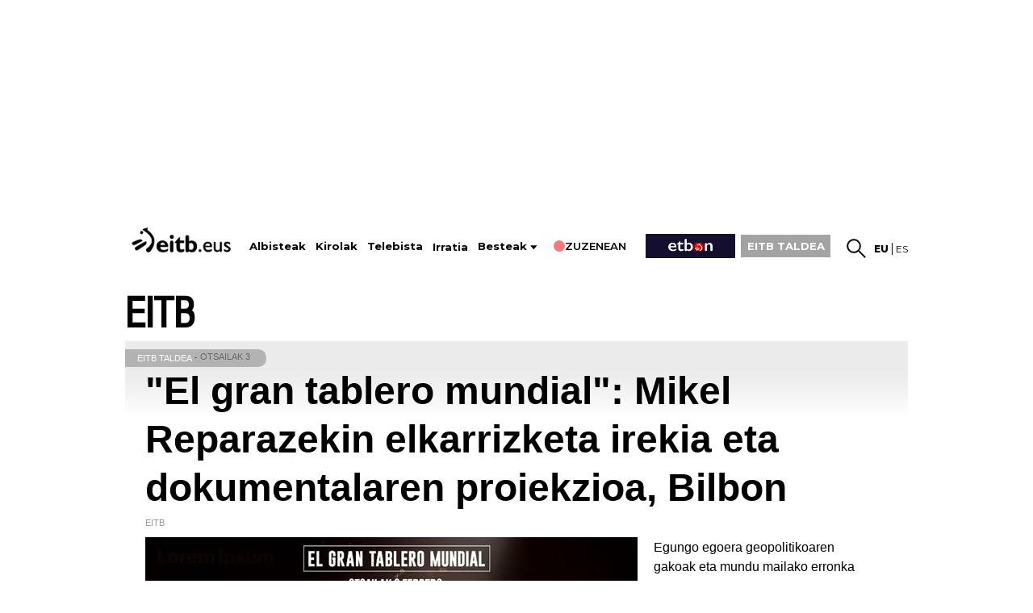

--- FILE ---
content_type: text/plain; charset=ISO-8859-1
request_url: https://time.akamai.com/?_=1770140180661
body_size: 10
content:
1770140183

--- FILE ---
content_type: text/plain; charset=ISO-8859-1
request_url: https://time.akamai.com/?_=1770140180662
body_size: 10
content:
1770140184